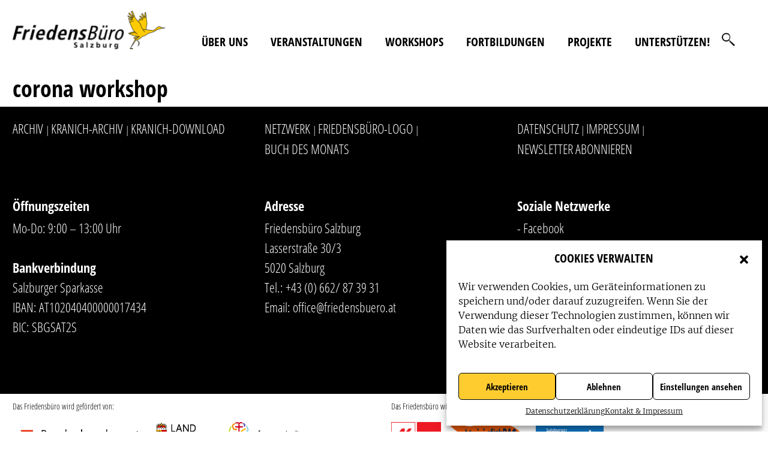

--- FILE ---
content_type: text/html; charset=UTF-8
request_url: https://www.friedensbuero.at/tag/corona-workshop/
body_size: 11287
content:
<!DOCTYPE html>
<html lang="de" class="no-js">

<head>
    <meta charset="UTF-8">
    <meta http-equiv="X-UA-Compatible" content="IE=edge">
    <meta name="viewport" content="width=device-width, initial-scale=1.0">
    <meta name="referrer" content="no-referrer">
    <link rel="profile" href="http://gmpg.org/xfn/11">
    

    <link rel=icon type=image/png sizes=32x32 href=/favicon-32x32.png>
    <link rel=icon type=image/png sizes=16x16 href=/favicon-16x16.png>
    <link rel="shortcut icon" type=image/x-icon href=/favicon.ico>
    <link rel=icon type=image/x-icon href=/favicon.ico>


    
    
    
    <!-- Favicons -->
    <!-- Generate using http://realfavicongenerator.net/
    <link href="https://fonts.googleapis.com/css2?family=Open+Sans+Condensed:ital,wght@0,300;0,700;1,300&display=swap" rel="stylesheet">
    <link href="https://fonts.googleapis.com/css2?family=Merriweather:ital,wght@0,300;0,400;0,700;0,900;1,300;1,400;1,700;1,900&display=swap" rel="stylesheet"> -->
    <!-- Stylesheets -->
    <!-- stylesheets:css -->
    <link rel="stylesheet" href="https://www.friedensbuero.at/wp-content/themes/friedensbuero/stylesheets/bootstrap.css">
    <link rel="stylesheet" href="https://www.friedensbuero.at/wp-content/themes/friedensbuero/stylesheets/main.css">
    <link rel="stylesheet" href="https://www.friedensbuero.at/wp-content/themes/friedensbuero/stylesheets/custom.css?v=2">
    <link rel="stylesheet" href="https://www.friedensbuero.at/wp-content/themes/friedensbuero/stylesheets/fontawesome-webfont.css">
    <!-- endinject -->
    <!-- Javascript -->
    <!-- head:js -->
    <script src="https://www.friedensbuero.at/wp-content/themes/friedensbuero/javascript/head.core.js"></script>
    <!-- endinject -->
    <!--[if lt IE 9] -->
    <!-- lt-ie-9:js -->
    <script src="https://www.friedensbuero.at/wp-content/themes/friedensbuero/javascript/lt-ie-9.js"></script>
    <!-- endinject -->
    <!-- [endif] -->
    <script>(function(html){html.className = html.className.replace(/\bno-js\b/,'js')})(document.documentElement);</script>
<meta name='robots' content='index, follow, max-image-preview:large, max-snippet:-1, max-video-preview:-1' />

	<!-- This site is optimized with the Yoast SEO plugin v21.1 - https://yoast.com/wordpress/plugins/seo/ -->
	<title>corona workshop Archive - Friedensbüro</title>
	<link rel="canonical" href="https://www.friedensbuero.at/tag/corona-workshop/" />
	<meta property="og:locale" content="de_DE" />
	<meta property="og:type" content="article" />
	<meta property="og:title" content="corona workshop Archive - Friedensbüro" />
	<meta property="og:url" content="https://www.friedensbuero.at/tag/corona-workshop/" />
	<meta property="og:site_name" content="Friedensbüro" />
	<meta name="twitter:card" content="summary_large_image" />
	<script type="application/ld+json" class="yoast-schema-graph">{"@context":"https://schema.org","@graph":[{"@type":"CollectionPage","@id":"https://www.friedensbuero.at/tag/corona-workshop/","url":"https://www.friedensbuero.at/tag/corona-workshop/","name":"corona workshop Archive - Friedensbüro","isPartOf":{"@id":"https://www.friedensbuero.at/#website"},"breadcrumb":{"@id":"https://www.friedensbuero.at/tag/corona-workshop/#breadcrumb"},"inLanguage":"de"},{"@type":"BreadcrumbList","@id":"https://www.friedensbuero.at/tag/corona-workshop/#breadcrumb","itemListElement":[{"@type":"ListItem","position":1,"name":"Startseite","item":"https://www.friedensbuero.at/"},{"@type":"ListItem","position":2,"name":"corona workshop"}]},{"@type":"WebSite","@id":"https://www.friedensbuero.at/#website","url":"https://www.friedensbuero.at/","name":"Friedensbüro","description":"Friedensbildung und Gewaltprävention","potentialAction":[{"@type":"SearchAction","target":{"@type":"EntryPoint","urlTemplate":"https://www.friedensbuero.at/?s={search_term_string}"},"query-input":"required name=search_term_string"}],"inLanguage":"de"}]}</script>
	<!-- / Yoast SEO plugin. -->


<link rel="alternate" type="application/rss+xml" title="Friedensbüro &raquo; Feed" href="https://www.friedensbuero.at/feed/" />
<link rel="alternate" type="application/rss+xml" title="Friedensbüro &raquo; Schlagwort-Feed zu corona workshop" href="https://www.friedensbuero.at/tag/corona-workshop/feed/" />
<style id='wp-img-auto-sizes-contain-inline-css' type='text/css'>
img:is([sizes=auto i],[sizes^="auto," i]){contain-intrinsic-size:3000px 1500px}
/*# sourceURL=wp-img-auto-sizes-contain-inline-css */
</style>
<link rel='stylesheet' id='wp-block-library-css' href='https://www.friedensbuero.at/wp-content/plugins/gutenberg/build/block-library/style.css?ver=17.8.2' type='text/css' media='all' />
<style id='global-styles-inline-css' type='text/css'>
body{--wp--preset--color--black: #000000;--wp--preset--color--cyan-bluish-gray: #abb8c3;--wp--preset--color--white: #ffffff;--wp--preset--color--pale-pink: #f78da7;--wp--preset--color--vivid-red: #cf2e2e;--wp--preset--color--luminous-vivid-orange: #ff6900;--wp--preset--color--luminous-vivid-amber: #fcb900;--wp--preset--color--light-green-cyan: #7bdcb5;--wp--preset--color--vivid-green-cyan: #00d084;--wp--preset--color--pale-cyan-blue: #8ed1fc;--wp--preset--color--vivid-cyan-blue: #0693e3;--wp--preset--color--vivid-purple: #9b51e0;--wp--preset--gradient--vivid-cyan-blue-to-vivid-purple: linear-gradient(135deg,rgba(6,147,227,1) 0%,rgb(155,81,224) 100%);--wp--preset--gradient--light-green-cyan-to-vivid-green-cyan: linear-gradient(135deg,rgb(122,220,180) 0%,rgb(0,208,130) 100%);--wp--preset--gradient--luminous-vivid-amber-to-luminous-vivid-orange: linear-gradient(135deg,rgba(252,185,0,1) 0%,rgba(255,105,0,1) 100%);--wp--preset--gradient--luminous-vivid-orange-to-vivid-red: linear-gradient(135deg,rgba(255,105,0,1) 0%,rgb(207,46,46) 100%);--wp--preset--gradient--very-light-gray-to-cyan-bluish-gray: linear-gradient(135deg,rgb(238,238,238) 0%,rgb(169,184,195) 100%);--wp--preset--gradient--cool-to-warm-spectrum: linear-gradient(135deg,rgb(74,234,220) 0%,rgb(151,120,209) 20%,rgb(207,42,186) 40%,rgb(238,44,130) 60%,rgb(251,105,98) 80%,rgb(254,248,76) 100%);--wp--preset--gradient--blush-light-purple: linear-gradient(135deg,rgb(255,206,236) 0%,rgb(152,150,240) 100%);--wp--preset--gradient--blush-bordeaux: linear-gradient(135deg,rgb(254,205,165) 0%,rgb(254,45,45) 50%,rgb(107,0,62) 100%);--wp--preset--gradient--luminous-dusk: linear-gradient(135deg,rgb(255,203,112) 0%,rgb(199,81,192) 50%,rgb(65,88,208) 100%);--wp--preset--gradient--pale-ocean: linear-gradient(135deg,rgb(255,245,203) 0%,rgb(182,227,212) 50%,rgb(51,167,181) 100%);--wp--preset--gradient--electric-grass: linear-gradient(135deg,rgb(202,248,128) 0%,rgb(113,206,126) 100%);--wp--preset--gradient--midnight: linear-gradient(135deg,rgb(2,3,129) 0%,rgb(40,116,252) 100%);--wp--preset--font-size--small: 13px;--wp--preset--font-size--medium: 20px;--wp--preset--font-size--large: 36px;--wp--preset--font-size--x-large: 42px;--wp--preset--spacing--20: 0.44rem;--wp--preset--spacing--30: 0.67rem;--wp--preset--spacing--40: 1rem;--wp--preset--spacing--50: 1.5rem;--wp--preset--spacing--60: 2.25rem;--wp--preset--spacing--70: 3.38rem;--wp--preset--spacing--80: 5.06rem;--wp--preset--shadow--natural: 6px 6px 9px rgba(0, 0, 0, 0.2);--wp--preset--shadow--deep: 12px 12px 50px rgba(0, 0, 0, 0.4);--wp--preset--shadow--sharp: 6px 6px 0px rgba(0, 0, 0, 0.2);--wp--preset--shadow--outlined: 6px 6px 0px -3px rgba(255, 255, 255, 1), 6px 6px rgba(0, 0, 0, 1);--wp--preset--shadow--crisp: 6px 6px 0px rgba(0, 0, 0, 1);}:where(.is-layout-flex){gap: 0.5em;}:where(.is-layout-grid){gap: 0.5em;}body .is-layout-flow > .alignleft{float: left;margin-inline-start: 0;margin-inline-end: 2em;}body .is-layout-flow > .alignright{float: right;margin-inline-start: 2em;margin-inline-end: 0;}body .is-layout-flow > .aligncenter{margin-left: auto !important;margin-right: auto !important;}body .is-layout-constrained > .alignleft{float: left;margin-inline-start: 0;margin-inline-end: 2em;}body .is-layout-constrained > .alignright{float: right;margin-inline-start: 2em;margin-inline-end: 0;}body .is-layout-constrained > .aligncenter{margin-left: auto !important;margin-right: auto !important;}body .is-layout-constrained > :where(:not(.alignleft):not(.alignright):not(.alignfull)){max-width: var(--wp--style--global--content-size);margin-left: auto !important;margin-right: auto !important;}body .is-layout-constrained > .alignwide{max-width: var(--wp--style--global--wide-size);}body .is-layout-flex{display: flex;}body .is-layout-flex{flex-wrap: wrap;align-items: center;}body .is-layout-flex > *{margin: 0;}body .is-layout-grid{display: grid;}body .is-layout-grid > *{margin: 0;}:where(.wp-block-columns.is-layout-flex){gap: 2em;}:where(.wp-block-columns.is-layout-grid){gap: 2em;}:where(.wp-block-post-template.is-layout-flex){gap: 1.25em;}:where(.wp-block-post-template.is-layout-grid){gap: 1.25em;}.has-black-color{color: var(--wp--preset--color--black) !important;}.has-cyan-bluish-gray-color{color: var(--wp--preset--color--cyan-bluish-gray) !important;}.has-white-color{color: var(--wp--preset--color--white) !important;}.has-pale-pink-color{color: var(--wp--preset--color--pale-pink) !important;}.has-vivid-red-color{color: var(--wp--preset--color--vivid-red) !important;}.has-luminous-vivid-orange-color{color: var(--wp--preset--color--luminous-vivid-orange) !important;}.has-luminous-vivid-amber-color{color: var(--wp--preset--color--luminous-vivid-amber) !important;}.has-light-green-cyan-color{color: var(--wp--preset--color--light-green-cyan) !important;}.has-vivid-green-cyan-color{color: var(--wp--preset--color--vivid-green-cyan) !important;}.has-pale-cyan-blue-color{color: var(--wp--preset--color--pale-cyan-blue) !important;}.has-vivid-cyan-blue-color{color: var(--wp--preset--color--vivid-cyan-blue) !important;}.has-vivid-purple-color{color: var(--wp--preset--color--vivid-purple) !important;}.has-black-background-color{background-color: var(--wp--preset--color--black) !important;}.has-cyan-bluish-gray-background-color{background-color: var(--wp--preset--color--cyan-bluish-gray) !important;}.has-white-background-color{background-color: var(--wp--preset--color--white) !important;}.has-pale-pink-background-color{background-color: var(--wp--preset--color--pale-pink) !important;}.has-vivid-red-background-color{background-color: var(--wp--preset--color--vivid-red) !important;}.has-luminous-vivid-orange-background-color{background-color: var(--wp--preset--color--luminous-vivid-orange) !important;}.has-luminous-vivid-amber-background-color{background-color: var(--wp--preset--color--luminous-vivid-amber) !important;}.has-light-green-cyan-background-color{background-color: var(--wp--preset--color--light-green-cyan) !important;}.has-vivid-green-cyan-background-color{background-color: var(--wp--preset--color--vivid-green-cyan) !important;}.has-pale-cyan-blue-background-color{background-color: var(--wp--preset--color--pale-cyan-blue) !important;}.has-vivid-cyan-blue-background-color{background-color: var(--wp--preset--color--vivid-cyan-blue) !important;}.has-vivid-purple-background-color{background-color: var(--wp--preset--color--vivid-purple) !important;}.has-black-border-color{border-color: var(--wp--preset--color--black) !important;}.has-cyan-bluish-gray-border-color{border-color: var(--wp--preset--color--cyan-bluish-gray) !important;}.has-white-border-color{border-color: var(--wp--preset--color--white) !important;}.has-pale-pink-border-color{border-color: var(--wp--preset--color--pale-pink) !important;}.has-vivid-red-border-color{border-color: var(--wp--preset--color--vivid-red) !important;}.has-luminous-vivid-orange-border-color{border-color: var(--wp--preset--color--luminous-vivid-orange) !important;}.has-luminous-vivid-amber-border-color{border-color: var(--wp--preset--color--luminous-vivid-amber) !important;}.has-light-green-cyan-border-color{border-color: var(--wp--preset--color--light-green-cyan) !important;}.has-vivid-green-cyan-border-color{border-color: var(--wp--preset--color--vivid-green-cyan) !important;}.has-pale-cyan-blue-border-color{border-color: var(--wp--preset--color--pale-cyan-blue) !important;}.has-vivid-cyan-blue-border-color{border-color: var(--wp--preset--color--vivid-cyan-blue) !important;}.has-vivid-purple-border-color{border-color: var(--wp--preset--color--vivid-purple) !important;}.has-vivid-cyan-blue-to-vivid-purple-gradient-background{background: var(--wp--preset--gradient--vivid-cyan-blue-to-vivid-purple) !important;}.has-light-green-cyan-to-vivid-green-cyan-gradient-background{background: var(--wp--preset--gradient--light-green-cyan-to-vivid-green-cyan) !important;}.has-luminous-vivid-amber-to-luminous-vivid-orange-gradient-background{background: var(--wp--preset--gradient--luminous-vivid-amber-to-luminous-vivid-orange) !important;}.has-luminous-vivid-orange-to-vivid-red-gradient-background{background: var(--wp--preset--gradient--luminous-vivid-orange-to-vivid-red) !important;}.has-very-light-gray-to-cyan-bluish-gray-gradient-background{background: var(--wp--preset--gradient--very-light-gray-to-cyan-bluish-gray) !important;}.has-cool-to-warm-spectrum-gradient-background{background: var(--wp--preset--gradient--cool-to-warm-spectrum) !important;}.has-blush-light-purple-gradient-background{background: var(--wp--preset--gradient--blush-light-purple) !important;}.has-blush-bordeaux-gradient-background{background: var(--wp--preset--gradient--blush-bordeaux) !important;}.has-luminous-dusk-gradient-background{background: var(--wp--preset--gradient--luminous-dusk) !important;}.has-pale-ocean-gradient-background{background: var(--wp--preset--gradient--pale-ocean) !important;}.has-electric-grass-gradient-background{background: var(--wp--preset--gradient--electric-grass) !important;}.has-midnight-gradient-background{background: var(--wp--preset--gradient--midnight) !important;}.has-small-font-size{font-size: var(--wp--preset--font-size--small) !important;}.has-medium-font-size{font-size: var(--wp--preset--font-size--medium) !important;}.has-large-font-size{font-size: var(--wp--preset--font-size--large) !important;}.has-x-large-font-size{font-size: var(--wp--preset--font-size--x-large) !important;}
/*# sourceURL=global-styles-inline-css */
</style>

<style id='classic-theme-styles-inline-css' type='text/css'>
/*! This file is auto-generated */
.wp-block-button__link{color:#fff;background-color:#32373c;border-radius:9999px;box-shadow:none;text-decoration:none;padding:calc(.667em + 2px) calc(1.333em + 2px);font-size:1.125em}.wp-block-file__button{background:#32373c;color:#fff;text-decoration:none}
/*# sourceURL=/wp-includes/css/classic-themes.min.css */
</style>
<link rel='stylesheet' id='contact-form-7-css' href='https://www.friedensbuero.at/wp-content/plugins/contact-form-7/includes/css/styles.css?ver=5.9.8' type='text/css' media='all' />
<link rel='stylesheet' id='wpsm_counter_pro-font-awesome-front-css' href='https://www.friedensbuero.at/wp-content/plugins/counter-number-pro/assets/css/font-awesome/css/font-awesome.min.css?ver=6.9' type='text/css' media='all' />
<link rel='stylesheet' id='wpsm_counter_pro_bootstrap-front-css' href='https://www.friedensbuero.at/wp-content/plugins/counter-number-pro/assets/css/bootstrap-front.css?ver=6.9' type='text/css' media='all' />
<link rel='stylesheet' id='wpsm_counter_pro_column-css' href='https://www.friedensbuero.at/wp-content/plugins/counter-number-pro/assets/css/counter-column.css?ver=6.9' type='text/css' media='all' />
<link rel='stylesheet' id='ub-extension-style-css-css' href='https://www.friedensbuero.at/wp-content/plugins/ultimate-blocks/src/extensions/style.css?ver=6.9' type='text/css' media='all' />
<link rel='stylesheet' id='cmplz-general-css' href='https://www.friedensbuero.at/wp-content/plugins/complianz-gdpr/assets/css/cookieblocker.min.css?ver=1727181837' type='text/css' media='all' />
<link rel='stylesheet' id='search-filter-plugin-styles-css' href='https://www.friedensbuero.at/wp-content/plugins/search-filter-pro/public/assets/css/search-filter.min.css?ver=2.5.16' type='text/css' media='all' />
<link rel='stylesheet' id='tablepress-default-css' href='https://www.friedensbuero.at/wp-content/plugins/tablepress/css/build/default.css?ver=2.3' type='text/css' media='all' />
<script type="text/javascript" src="https://www.friedensbuero.at/wp-includes/js/dist/vendor/wp-polyfill.min.js?ver=3.15.0" id="wp-polyfill-js"></script>
<script type="text/javascript" src="https://www.friedensbuero.at/wp-content/plugins/gutenberg/build/hooks/index.min.js?ver=3aee234ea7807d8d70bc" id="wp-hooks-js"></script>
<script type="text/javascript" src="https://www.friedensbuero.at/wp-content/plugins/gutenberg/build/i18n/index.min.js?ver=5baa98e4345eccc97e24" id="wp-i18n-js"></script>
<script type="text/javascript" id="wp-i18n-js-after">
/* <![CDATA[ */
wp.i18n.setLocaleData( { 'text direction\u0004ltr': [ 'ltr' ] } );
//# sourceURL=wp-i18n-js-after
/* ]]> */
</script>
<script type="text/javascript" src="https://www.friedensbuero.at/wp-includes/js/jquery/jquery.min.js?ver=3.7.1" id="jquery-core-js"></script>
<script type="text/javascript" src="https://www.friedensbuero.at/wp-includes/js/jquery/jquery-migrate.min.js?ver=3.4.1" id="jquery-migrate-js"></script>
<script type="text/javascript" src="https://www.friedensbuero.at/wp-content/plugins/html5-audio-player/js/inline-player.js?ver=2.1.12" id="add-inline-player-js"></script>
<script type="text/javascript" id="wpm-6310-ajax-script-js-extra">
/* <![CDATA[ */
var my_ajax_object = {"ajax_url":"https://www.friedensbuero.at/wp-admin/admin-ajax.php"};
//# sourceURL=wpm-6310-ajax-script-js-extra
/* ]]> */
</script>
<script type="text/javascript" src="https://www.friedensbuero.at/wp-content/plugins/team-showcase-supreme/assets/js/ajaxdata.js?ver=6.9" id="wpm-6310-ajax-script-js"></script>
<script type="text/javascript" id="search-filter-plugin-build-js-extra">
/* <![CDATA[ */
var SF_LDATA = {"ajax_url":"https://www.friedensbuero.at/wp-admin/admin-ajax.php","home_url":"https://www.friedensbuero.at/","extensions":[]};
//# sourceURL=search-filter-plugin-build-js-extra
/* ]]> */
</script>
<script type="text/javascript" src="https://www.friedensbuero.at/wp-content/plugins/search-filter-pro/public/assets/js/search-filter-build.min.js?ver=2.5.16" id="search-filter-plugin-build-js"></script>
<script type="text/javascript" src="https://www.friedensbuero.at/wp-content/plugins/search-filter-pro/public/assets/js/chosen.jquery.min.js?ver=2.5.16" id="search-filter-plugin-chosen-js"></script>
<link rel="https://api.w.org/" href="https://www.friedensbuero.at/wp-json/" /><link rel="alternate" title="JSON" type="application/json" href="https://www.friedensbuero.at/wp-json/wp/v2/tags/69" /><link rel="EditURI" type="application/rsd+xml" title="RSD" href="https://www.friedensbuero.at/xmlrpc.php?rsd" />
<meta name="generator" content="WordPress 6.9" />
            <style>
                .h5ap_inline_player {
                    display: inline-block;
                    line-height: 1.45;
                }
                .h5ap_inline_player span {
                    display: inline-block;
                    line-height: 1.20;
                    font-size: 130%;
                    width: auto;
                    height: auto;
                    cursor: pointer;
                }
                .h5ap_inline_player span.dashicons-controls-pause {
                    display: none;
                }
                </style>
        
	<style></style>

				<style>.cmplz-hidden {
					display: none !important;
				}</style><link rel="icon" href="https://www.friedensbuero.at/wp-content/uploads/2024/06/cropped-favicon-32x32.png" sizes="32x32" />
<link rel="icon" href="https://www.friedensbuero.at/wp-content/uploads/2024/06/cropped-favicon-192x192.png" sizes="192x192" />
<link rel="apple-touch-icon" href="https://www.friedensbuero.at/wp-content/uploads/2024/06/cropped-favicon-180x180.png" />
<meta name="msapplication-TileImage" content="https://www.friedensbuero.at/wp-content/uploads/2024/06/cropped-favicon-270x270.png" />
		<style type="text/css" id="wp-custom-css">
			.text-warning {
	color: #000000 !important;}

.box1 {
    background-color: #ffcc30;
    padding-top: 37px;
    padding-bottom: 30px;
    margin-bottom: 31px;
}
.article-section blockquote {
    border-left: 4px solid #ffcc30;
    margin-left: 2.5rem;
    padding-left: 0.9375rem;
    margin-bottom: 1.5625rem;
}
.box3 .tag span {
    color: rgba(255, 204, 48, 1.0);
    font-family: 'Merriweather';
    font-weight: 400;
}

// FOOTER //

#footer{
    .footer-top{
        background-color: $black;
        color: $white;
        padding-top: 23px;
        padding-bottom: 30px;
        margin-bottom: 10px;
				margin-left: -600px;	
            .row{
            + .row{
                margin-top: 45px;    
            }
        }
    }
    a{
        color: $white;
    }
    h5{
        font-size: rem-calc(22);
        text-transform: uppercase;
        font-weight: 300;
        display: inline-block;
    }
    h6{
        font-size: rem-calc(22);
        
    }
    p , address{
        font-size: rem-calc(22);
    }
    .fab{
        font-size: rem-calc(36);
        color: $white;
    }
}

@media screen and (max-width:992px) {
    #footer{
        h5 , h6 , p , address{
            font-size: rem-calc(18);
        }
        .fab{
            font-size: rem-calc(28);
        }
    }
}		</style>
		
</head>

<body class="archive tag tag-corona-workshop tag-69 wp-theme-friedensbuero">
    <!-- container -->
    <div id="container">



        <!-- header -->
        <header id="header">
            <div class="container">
                <div class="row align-items-center">
                    <div class="col-lg-3">
                        <a href="https://www.friedensbuero.at" class="logo">
                            <img src="https://www.friedensbuero.at/wp-content/uploads/2024/06/logo-friedensbuero-salzburg-2024-web-2.png" alt="Logo: Friedensbüro Salzburg" style="margin:0px 0px 25px 0px">
                        </a>
                    </div>
                    <div class="col-lg-9">
                        <button type="button" class="menu-btn"> <span class="line"></span> <span class="line"></span> <span class="line"></span></button>

                        <nav id="main-navigation">
                            <ul class="list-unstyled">
                                



<!-- va -->


<!-- /va -->



<!-- projekte -->


<!-- /projekte -->







<!-- va -->


<!-- /va -->



<!-- projekte -->


<!-- /projekte -->







<!-- va -->


<!-- /va -->



<!-- projekte -->


<!-- /projekte -->







<!-- va -->


<!-- /va -->



<!-- projekte -->


<!-- /projekte -->







<!-- va -->


<!-- /va -->



<!-- projekte -->


<!-- /projekte -->







<!-- va -->


<!-- /va -->



<!-- projekte -->


<!-- /projekte -->



<li id="menu-item-21" class="menu-item menu-item-type-post_type menu-item-object-page "><a href="https://www.friedensbuero.at/ueber-uns/" data-id="7" data-slug="ueber-uns">Über uns</a></li>
<li id="menu-item-20" class="menu-item menu-item-type-post_type menu-item-object-page dropdown"><a href="https://www.friedensbuero.at/veranstaltungen/" data-id="9" data-slug="veranstaltungen">Veranstaltungen</a><div class="dropdown-content">
                      <ul class="list-unstyled nav-dropdown-list"> <li><a href="https://www.friedensbuero.at/veranstaltungen/gedenkstunde-fuer-roma-und-sinti-2026/"><div class="wrapper">
                              <div class="icon"><img width="308" height="308" src="https://www.friedensbuero.at/wp-content/uploads/2023/02/mahnmal-1234-308x308.jpg" class=" wp-post-image" alt="Mahnmal für Roma und Sinti" decoding="async" loading="lazy" /></div>
                              <div class="description">
                                <p>Gedenkstunde für Roma und Sinti 2026</p>
                              </div>
                            </div>
                          </a>
                        </li> <li><a href="https://www.friedensbuero.at/veranstaltungen/desinformation-entgegenwirken-demokratie-staerken/"><div class="wrapper">
                              <div class="icon"><img width="308" height="308" src="https://www.friedensbuero.at/wp-content/uploads/2026/01/desinformation-entgegenwirken-1200-800-308x308.png" class=" wp-post-image" alt="Sujet: Fake oder Fact" decoding="async" loading="lazy" /></div>
                              <div class="description">
                                <p>Desinformation entgegenwirken &#8211; Demokratie stärken</p>
                              </div>
                            </div>
                          </a>
                        </li> <li><a href="https://www.friedensbuero.at/veranstaltungen/anne-frank-feiert-geburtstag/"><div class="wrapper">
                              <div class="icon"><img width="308" height="308" src="https://www.friedensbuero.at/wp-content/uploads/2026/01/website-anne-frank-1200-800-308x308.png" class=" wp-post-image" alt="Sujet Anne Frank feiert Geburtstag" decoding="async" loading="lazy" /></div>
                              <div class="description">
                                <p>Anne Frank feiert Geburtstag</p>
                              </div>
                            </div>
                          </a>
                        </li> <li><a href="https://www.friedensbuero.at/veranstaltungen/friedenssicherung-ohne-militarisierung/"><div class="wrapper">
                              <div class="icon"><img width="308" height="308" src="https://www.friedensbuero.at/wp-content/uploads/2025/09/weg-friedenssicherung-ohne-militarisierung-c-aboodi-veswakaran-unsplash-308x308.png" class=" wp-post-image" alt="Vortrag: Friedenssicherung ohne Militarisierung" decoding="async" loading="lazy" /></div>
                              <div class="description">
                                <p>Friedenssicherung ohne Militarisierung?</p>
                              </div>
                            </div>
                          </a>
                        </li></ul></div></li>
<li id="menu-item-19" class="menu-item menu-item-type-post_type menu-item-object-page dropdown"><a href="https://www.friedensbuero.at/workshops/" data-id="11" data-slug="workshops">Workshops</a><div class="dropdown-content">
                      <ul class="list-unstyled nav-dropdown-list workshop-nav-list"> <li><a href="https://www.friedensbuero.at/workshops/?_sft_workshopkategorien=gewaltpraevention"><div class="wrapper">
                              <div class="description">
                                <p>Gewaltprävention</p>
                              </div>
                            </div>
                          </a>
                        </li> <li><a href="https://www.friedensbuero.at/workshops/?_sft_workshopkategorien=konfliktbearbeitung"><div class="wrapper">
                              <div class="description">
                                <p>Konfliktbearbeitung</p>
                              </div>
                            </div>
                          </a>
                        </li> <li><a href="https://www.friedensbuero.at/workshops/?_sft_workshopkategorien=politische-bildung"><div class="wrapper">
                              <div class="description">
                                <p>Politische Bildung</p>
                              </div>
                            </div>
                          </a>
                        </li></ul></div></li>
<li id="menu-item-18" class="menu-item menu-item-type-post_type menu-item-object-page dropdown"><a href="https://www.friedensbuero.at/fortbildungen/" data-id="13" data-slug="fortbildungen">Fortbildungen</a><div class="dropdown-content">
                      <ul class="list-unstyled nav-dropdown-list"> <li><a href="https://www.friedensbuero.at/fortbildungen/wenns-kracht/"><div class="wrapper">
                              <div class="icon"><img width="308" height="308" src="https://www.friedensbuero.at/wp-content/uploads/2025/03/wenns-kracht-1200-800-friedensbuero.at_-308x308.png" class=" wp-post-image" alt="Sujet des Lehrgangs Wenn&#039;s kracht" decoding="async" loading="lazy" /></div>
                              <div class="description">
                                <p>Wenn&#8217;s kracht</p>
                              </div>
                            </div>
                          </a>
                        </li> <li><a href="https://www.friedensbuero.at/fortbildungen/no-blame-approach-salzburg/"><div class="wrapper">
                              <div class="icon"><img width="308" height="308" src="https://www.friedensbuero.at/wp-content/uploads/2022/02/no-blame-appraoch-website-canva-308x308.jpg" class=" wp-post-image" alt="Forbilldung No Blame Approach in Salzburg" decoding="async" loading="lazy" /></div>
                              <div class="description">
                                <p>No Blame Approach</p>
                              </div>
                            </div>
                          </a>
                        </li></ul></div></li>
<li id="menu-item-17" class="menu-item menu-item-type-post_type menu-item-object-page dropdown"><a href="https://www.friedensbuero.at/projekte/" data-id="15" data-slug="projekte">Projekte</a><div class="dropdown-content">
                      <ul class="list-unstyled nav-dropdown-list"> <li><a href="https://www.friedensbuero.at/projekte/starke-schule-starke-gesellschaft/"><div class="wrapper">
                              <div class="icon"><img width="308" height="308" src="https://www.friedensbuero.at/wp-content/uploads/2024/09/extremismuspraevention-ii-canva-1200-308x308.jpg" class=" wp-post-image" alt="Extremismusprävention macht Schule II - Bild: Canva" decoding="async" loading="lazy" /></div>
                              <div class="description">
                                <p>Starke Schule &#8211; starke Gesellschaft</p>
                              </div>
                            </div>
                          </a>
                        </li> <li><a href="https://www.friedensbuero.at/projekte/kein-raum-fuer-mobbing/"><div class="wrapper">
                              <div class="icon"><img width="308" height="308" src="https://www.friedensbuero.at/wp-content/uploads/2024/09/mobbing-1200-800-canva-308x308.png" class=" wp-post-image" alt="Mobbing in der Schule - Bild: Canva" decoding="async" loading="lazy" /></div>
                              <div class="description">
                                <p>Kein Raum für Mobbing</p>
                              </div>
                            </div>
                          </a>
                        </li> <li><a href="https://www.friedensbuero.at/projekte/peer-mediation-in-der-schule/"><div class="wrapper">
                              <div class="icon"><img width="308" height="308" src="https://www.friedensbuero.at/wp-content/uploads/2015/06/peer-mediation-308x308.jpg" class=" wp-post-image" alt="" decoding="async" loading="lazy" /></div>
                              <div class="description">
                                <p>Peer-Mediation in der Schule</p>
                              </div>
                            </div>
                          </a>
                        </li> <li><a href="https://www.friedensbuero.at/projekte/biografische-reisen/"><div class="wrapper">
                              <div class="icon"><img width="308" height="308" src="https://www.friedensbuero.at/wp-content/uploads/2026/01/biografische-reise-308x308.jpg" class=" wp-post-image" alt="Biografische Reisen" decoding="async" loading="lazy" /></div>
                              <div class="description">
                                <p>Biografische Reisen</p>
                              </div>
                            </div>
                          </a>
                        </li> <li><a href="https://www.friedensbuero.at/projekte/best-welcome-buddy/"><div class="wrapper">
                              <div class="icon"><img width="308" height="308" src="https://www.friedensbuero.at/wp-content/uploads/2025/02/best-welcome-buddy-friedensbuero-canva-308x308.png" class=" wp-post-image" alt="Zwei Plastilinmännchen als Symbolbild für das Friedensbüro-Projekt Best Welcome Buddy" decoding="async" loading="lazy" /></div>
                              <div class="description">
                                <p>Best Welcome Buddy</p>
                              </div>
                            </div>
                          </a>
                        </li> <li><a href="https://www.friedensbuero.at/projekte/komm-mit-zum-friedensplaneten/"><div class="wrapper">
                              <div class="icon"><img width="308" height="308" src="https://www.friedensbuero.at/wp-content/uploads/2023/01/friedensplanet-canva-308x308.png" class=" wp-post-image" alt="Komm mit zum Friedensplaneten!" decoding="async" loading="lazy" /></div>
                              <div class="description">
                                <p>Komm mit zum Friedensplaneten</p>
                              </div>
                            </div>
                          </a>
                        </li> <li><a href="https://www.friedensbuero.at/projekte/create-peace/"><div class="wrapper">
                              <div class="icon"><img width="308" height="308" src="https://www.friedensbuero.at/wp-content/uploads/2024/02/creating-peace-1200-900-308x308.png" class=" wp-post-image" alt="Creating Peace" decoding="async" loading="lazy" /></div>
                              <div class="description">
                                <p>Creating Peace</p>
                              </div>
                            </div>
                          </a>
                        </li> <li><a href="https://www.friedensbuero.at/projekte/whywar-at/"><div class="wrapper">
                              <div class="icon"><img width="308" height="308" src="https://www.friedensbuero.at/wp-content/uploads/2023/11/whywar-at-308x308.png" class=" wp-post-image" alt="Screenshot Video: Was ist WhyWar.at?" decoding="async" loading="lazy" /></div>
                              <div class="description">
                                <p>WhyWar.at</p>
                              </div>
                            </div>
                          </a>
                        </li> <li><a href="https://www.friedensbuero.at/projekte/friedenslabor/"><div class="wrapper">
                              <div class="icon"><img width="308" height="308" src="https://www.friedensbuero.at/wp-content/uploads/2023/03/friedens-labor-1200-308x308.png" class=" wp-post-image" alt="Friedenslabor" decoding="async" loading="lazy" /></div>
                              <div class="description">
                                <p>Friedenslabor</p>
                              </div>
                            </div>
                          </a>
                        </li></ul></div></li>
<li id="menu-item-20013" class="menu-item menu-item-type-post_type menu-item-object-post "><a href="https://www.friedensbuero.at/mission30/" data-id="19262" data-slug="mission30">Unterstützen!</a></li>
                            </ul>
                        </nav>
                        <div class="search-wrapper">
                            <div class="input-holder">

                                <form name="srform" method="get" action="https://www.friedensbuero.at/suche/">
                                    <input type="text" class="search-input" name="_sf_s" placeholder="SUCHEN" />
                                </form>

                                <button class="search-icon" onclick="searchToggle(this, event);"><span><img src="https://www.friedensbuero.at/wp-content/themes/friedensbuero/images/search-icon2.png" alt="logo"></span></button>

                            </div>
                            <span class="close" onclick="searchToggle(this, event);"></span>
                        </div>
                    </div>
                </div>
            </div>
        </header>
        <!-- header -->
        <div id="content">

   <div id="content">
<div class="container">

                    <div class="row"><div class="col-md-12">
			<h1 class="archive-head">corona workshop</h1>
                        </div></div>

    
    
    <div class="row"><div class="col-md-12">
		</div> </div>
	</div>
       
       
       
       
       
       
   


       
       
       
       
	</div><!-- .content-area -->


<!-- footer -->
<footer id="footer">
    <div class="footer-top">
        <div class="container">
            <div class="row">
                <div class="col-xl-12 col-lg-11 offset-xl-0 offset-lg-1">
                    <div class="row">
                        <div class="col-lg-4 col-md-3">
                            <h5><a href="https://www.friedensbuero.at/archiv/">Archiv</a></h5>&nbsp;|
                               <h5><a href="https://www.friedensbuero.at/kranich-archivsuche/">Kranich-Archiv</a></h5>&nbsp;|
							 <h5><a href="https://www.friedensbuero.at/materialien/kranich-ausgaben-zum-herunterladen/">Kranich-Download</a></h5>
							
                        </div>
                        <div class="col-lg-4 col-md-3">
                            <h5><a href="https://www.friedensbuero.at/netzwerk/">Netzwerk</a></h5>&nbsp;|
							<h5><a href="https://www.friedensbuero.at/logo/">Friedensbüro-Logo</a></h5>&nbsp;|
							<h5><a href="https://www.friedensbuero.at/buch-des-monats/">Buch des Monats</a></h5>
                        </div>
                        <div class="col-lg-4 col-md-6 mb-3 align-self-md-end">
                            
                            
                                                    
                                                      <h5><a href="http://www.friedensbuero.at/datenschutz/" target="" title="Datenschutz">Datenschutz</a></h5><span class="link-trenner"> | </span>                                                      <h5><a href="http://www.friedensbuero.at/kontakt/" target="" title="Impressum">Impressum</a></h5><span class="link-trenner"> | </span>                                                      <h5><a href="http://www.friedensbuero.at/newsletter/" target="" title="Newsletter abonnieren">Newsletter abonnieren</a></h5><span class="link-trenner"> | </span>                                                                     
                        </div>
                    </div>
                    <div class="row">
                        <div class="col-lg-4 col-md-3 mb-3">
                            <h6>Öffnungszeiten</h6>
                            <p class="mb-0">Mo-Do: 9:00 – 13:00 Uhr<br />
<br />
<strong>Bankverbindung</strong><br />
Salzburger Sparkasse<br />
IBAN: AT102040400000017434<br />
BIC: SBGSAT2S</p>
                        </div>
                        <div class="col-lg-4 col-md-4 mb-3">
                            <h6>Adresse</h6>
                            <p>Friedensbüro Salzburg<br />
Lasserstraße 30/3<br />
5020 Salzburg<br />
Tel.: <a href="tel:+43 (0) 662/ 87 39 31" target="_blank" rel="noopener">+43 (0) 662/ 87 39 31</a><br />
Email: <a href="mailto:office@friedensbuero.at" target="_blank" rel="noopener">office@friedensbuero.at</a></p>
                        </div>
                        <div class="col-lg-4 col-md-6 mb-3 align-self-md-end">
							
							<h6>Soziale Netzwerke</h6>
					
							<p>
								
								<a href="https://www.facebook.com/friedensbuero" target="_blank">- Facebook</a></br><a href="https://www.instagram.com/friedensbuero/" target="_blank">- Instagram</a></br><a href="https://www.youtube.com/@friedensbuero" target="_blank">- YouTube</a></br>- <a href="https://www.linkedin.com/company/friedensbuero" target="_blank">LinkedIn</a></br>&nbsp;</br>&nbsp;</br>&nbsp;</br></p>
						   
                        </div>
                    </div>
                </div>
            </div>
        </div>
    </div>
    
    
    <div class="footer-bottom">
        <div class="container">
            <div class="row justify-content-start">
                <div class="col-lg-6 col-md-6 footer-logos foerder-logos">
                    <p>Das Friedensbüro wird gefördert von:</p>
                    
                    
                    <a href="https://www.gewaltinfo.at/" target="_blank">                                        <img src="https://www.friedensbuero.at/wp-content/uploads/2021/12/BKA_Logo_srgb-800x142.png" alt="" />
                                        </a>                    
                    <a href="https://www.salzburg.gv.at/" target="_blank">                                        <img src="https://www.friedensbuero.at/wp-content/uploads/2021/12/landsbg2015_4c_72dpi.png" alt="" />
                                        </a>                    
                    <a href="https://www.wissensstadt-salzburg.at/" target="_blank">                                        <img src="https://www.friedensbuero.at/wp-content/uploads/2023/02/wissenstadt-salzburg-800x271.png" alt="Logo Wissenstadt Salzburg" />
                                        </a>                                                        </div>
                <div class="col-lg-6 col-md-6 footer-logos unterstuetzer-logos">
                    <p>Das Friedensbüro wird unterstützt von:</p>
                                                            <a href="https://sbg.arbeiterkammer.at/index.html" target="_blank">                                        <img src="https://www.friedensbuero.at/wp-content/uploads/2021/12/AK.jpg" alt="" />
                                        </a>                                        <a href="http://www.fishyourbag.at/" target="_blank">                                        <img src="https://www.friedensbuero.at/wp-content/uploads/2025/01/Logo_fishyourBAG_blau_Fischform-800x243.png" alt="Logo fish your BAG www.fishyourbag.at" />
                                        </a>                                        <a href="https://www.sparkasse.at/salzburg/privatkunden" target="_blank">                                        <img src="https://www.friedensbuero.at/wp-content/uploads/2024/04/SPK-Salzburger_Log_Web-800x283.png" alt="Logo Salzburger Sparkasse" />
                                        </a>                                        
                </div>
            </div>
        </div>
    </div>
</footer>
</div>
<!-- container -->
<!-- Footer Javascript -->
<!-- footer:js -->
<script src="https://www.friedensbuero.at/wp-content/themes/friedensbuero/javascript/jquery.js"></script>
<script src="https://www.friedensbuero.at/wp-content/themes/friedensbuero/javascript/bootstrap.js"></script>
<script src="https://www.friedensbuero.at/wp-content/themes/friedensbuero/javascript/ofi.browser.js"></script>
<script src="https://www.friedensbuero.at/wp-content/themes/friedensbuero/javascript/owl.carousel.min.js"></script>
<script src="https://www.friedensbuero.at/wp-content/themes/friedensbuero/javascript/main.js"></script>
<!-- endinject -->

<script type="speculationrules">
{"prefetch":[{"source":"document","where":{"and":[{"href_matches":"/*"},{"not":{"href_matches":["/wp-*.php","/wp-admin/*","/wp-content/uploads/*","/wp-content/*","/wp-content/plugins/*","/wp-content/themes/friedensbuero/*","/*\\?(.+)"]}},{"not":{"selector_matches":"a[rel~=\"nofollow\"]"}},{"not":{"selector_matches":".no-prefetch, .no-prefetch a"}}]},"eagerness":"conservative"}]}
</script>
        <script>
            (function () {
                document.addEventListener("DOMContentLoaded", function (e) {
                    if (document.hasOwnProperty("visibilityState") && document.visibilityState === "prerender") {
                        return;
                    }

                                            if (navigator.webdriver || /bot|crawler|spider|crawling|semrushbot|chrome-lighthouse/i.test(navigator.userAgent)) {
                            return;
                        }
                                        
                    let referrer_url = null;

                    if (typeof document.referrer === 'string' && document.referrer.length > 0) {
                        referrer_url = document.referrer;
                    }

                    const params = location.search.slice(1).split('&').reduce((acc, s) => {
                        const [k, v] = s.split('=')
                        return Object.assign(acc, {[k]: v})
                    }, {})

                    const url = "https://www.friedensbuero.at/wp-json/iawp/search"
                    const body = {
                        referrer_url,
                        utm_source: params.utm_source,
                        utm_medium: params.utm_medium,
                        utm_campaign: params.utm_campaign,
                        utm_term: params.utm_term,
                        utm_content: params.utm_content,
                        ...{"payload":{"resource":"term_archive","term_id":"69","page":1},"signature":"60685ec5daaf0517aa88e9ece207565e"}                    }
                    const xhr = new XMLHttpRequest()
                    xhr.open("POST", url, true)
                    xhr.setRequestHeader("Content-Type", "application/json;charset=UTF-8")
                    xhr.send(JSON.stringify(body))
                })
            })();
        </script>
        
<!-- Consent Management powered by Complianz | GDPR/CCPA Cookie Consent https://wordpress.org/plugins/complianz-gdpr -->
<div id="cmplz-cookiebanner-container"><div class="cmplz-cookiebanner cmplz-hidden banner-1 banner-a optin cmplz-bottom-right cmplz-categories-type-view-preferences" aria-modal="true" data-nosnippet="true" role="dialog" aria-live="polite" aria-labelledby="cmplz-header-1-optin" aria-describedby="cmplz-message-1-optin">
	<div class="cmplz-header">
		<div class="cmplz-logo"></div>
		<div class="cmplz-title" id="cmplz-header-1-optin">COOKIES VERWALTEN</div>
		<div class="cmplz-close" tabindex="0" role="button" aria-label="Dialog schließen">
			<svg aria-hidden="true" focusable="false" data-prefix="fas" data-icon="times" class="svg-inline--fa fa-times fa-w-11" role="img" xmlns="http://www.w3.org/2000/svg" viewBox="0 0 352 512"><path fill="currentColor" d="M242.72 256l100.07-100.07c12.28-12.28 12.28-32.19 0-44.48l-22.24-22.24c-12.28-12.28-32.19-12.28-44.48 0L176 189.28 75.93 89.21c-12.28-12.28-32.19-12.28-44.48 0L9.21 111.45c-12.28 12.28-12.28 32.19 0 44.48L109.28 256 9.21 356.07c-12.28 12.28-12.28 32.19 0 44.48l22.24 22.24c12.28 12.28 32.2 12.28 44.48 0L176 322.72l100.07 100.07c12.28 12.28 32.2 12.28 44.48 0l22.24-22.24c12.28-12.28 12.28-32.19 0-44.48L242.72 256z"></path></svg>
		</div>
	</div>

	<div class="cmplz-divider cmplz-divider-header"></div>
	<div class="cmplz-body">
		<div class="cmplz-message" id="cmplz-message-1-optin"><p>Wir verwenden Cookies, um Geräteinformationen zu speichern und/oder darauf zuzugreifen. Wenn Sie der Verwendung dieser Technologien zustimmen, können wir Daten wie das Surfverhalten oder eindeutige IDs auf dieser Website verarbeiten.</p></div>
		<!-- categories start -->
		<div class="cmplz-categories">
			<details class="cmplz-category cmplz-functional" >
				<summary>
						<span class="cmplz-category-header">
							<span class="cmplz-category-title">Funktional</span>
							<span class='cmplz-always-active'>
								<span class="cmplz-banner-checkbox">
									<input type="checkbox"
										   id="cmplz-functional-optin"
										   data-category="cmplz_functional"
										   class="cmplz-consent-checkbox cmplz-functional"
										   size="40"
										   value="1"/>
									<label class="cmplz-label" for="cmplz-functional-optin" tabindex="0"><span class="screen-reader-text">Funktional</span></label>
								</span>
								Immer aktiv							</span>
							<span class="cmplz-icon cmplz-open">
								<svg xmlns="http://www.w3.org/2000/svg" viewBox="0 0 448 512"  height="18" ><path d="M224 416c-8.188 0-16.38-3.125-22.62-9.375l-192-192c-12.5-12.5-12.5-32.75 0-45.25s32.75-12.5 45.25 0L224 338.8l169.4-169.4c12.5-12.5 32.75-12.5 45.25 0s12.5 32.75 0 45.25l-192 192C240.4 412.9 232.2 416 224 416z"/></svg>
							</span>
						</span>
				</summary>
				<div class="cmplz-description">
					<span class="cmplz-description-functional">Die technische Speicherung oder der Zugang ist unbedingt erforderlich für den rechtmäßigen Zweck, die Nutzung eines bestimmten Dienstes zu ermöglichen, der vom Teilnehmer oder Nutzer ausdrücklich gewünscht wird, oder für den alleinigen Zweck, die Übertragung einer Nachricht über ein elektronisches Kommunikationsnetz durchzuführen.</span>
				</div>
			</details>

			<details class="cmplz-category cmplz-preferences" >
				<summary>
						<span class="cmplz-category-header">
							<span class="cmplz-category-title">Vorlieben</span>
							<span class="cmplz-banner-checkbox">
								<input type="checkbox"
									   id="cmplz-preferences-optin"
									   data-category="cmplz_preferences"
									   class="cmplz-consent-checkbox cmplz-preferences"
									   size="40"
									   value="1"/>
								<label class="cmplz-label" for="cmplz-preferences-optin" tabindex="0"><span class="screen-reader-text">Vorlieben</span></label>
							</span>
							<span class="cmplz-icon cmplz-open">
								<svg xmlns="http://www.w3.org/2000/svg" viewBox="0 0 448 512"  height="18" ><path d="M224 416c-8.188 0-16.38-3.125-22.62-9.375l-192-192c-12.5-12.5-12.5-32.75 0-45.25s32.75-12.5 45.25 0L224 338.8l169.4-169.4c12.5-12.5 32.75-12.5 45.25 0s12.5 32.75 0 45.25l-192 192C240.4 412.9 232.2 416 224 416z"/></svg>
							</span>
						</span>
				</summary>
				<div class="cmplz-description">
					<span class="cmplz-description-preferences">Die technische Speicherung oder der Zugriff ist für den rechtmäßigen Zweck der Speicherung von Präferenzen erforderlich, die nicht vom Abonnenten oder Benutzer angefordert wurden.</span>
				</div>
			</details>

			<details class="cmplz-category cmplz-statistics" >
				<summary>
						<span class="cmplz-category-header">
							<span class="cmplz-category-title">Statistiken</span>
							<span class="cmplz-banner-checkbox">
								<input type="checkbox"
									   id="cmplz-statistics-optin"
									   data-category="cmplz_statistics"
									   class="cmplz-consent-checkbox cmplz-statistics"
									   size="40"
									   value="1"/>
								<label class="cmplz-label" for="cmplz-statistics-optin" tabindex="0"><span class="screen-reader-text">Statistiken</span></label>
							</span>
							<span class="cmplz-icon cmplz-open">
								<svg xmlns="http://www.w3.org/2000/svg" viewBox="0 0 448 512"  height="18" ><path d="M224 416c-8.188 0-16.38-3.125-22.62-9.375l-192-192c-12.5-12.5-12.5-32.75 0-45.25s32.75-12.5 45.25 0L224 338.8l169.4-169.4c12.5-12.5 32.75-12.5 45.25 0s12.5 32.75 0 45.25l-192 192C240.4 412.9 232.2 416 224 416z"/></svg>
							</span>
						</span>
				</summary>
				<div class="cmplz-description">
					<span class="cmplz-description-statistics">Die technische Speicherung oder der Zugriff, der ausschließlich zu statistischen Zwecken erfolgt.</span>
					<span class="cmplz-description-statistics-anonymous">Die technische Speicherung oder der Zugriff, der ausschließlich zu anonymen statistischen Zwecken verwendet wird. Ohne eine Vorladung, die freiwillige Zustimmung deines Internetdienstanbieters oder zusätzliche Aufzeichnungen von Dritten können die zu diesem Zweck gespeicherten oder abgerufenen Informationen allein in der Regel nicht dazu verwendet werden, dich zu identifizieren.</span>
				</div>
			</details>
			<details class="cmplz-category cmplz-marketing" >
				<summary>
						<span class="cmplz-category-header">
							<span class="cmplz-category-title">Marketing</span>
							<span class="cmplz-banner-checkbox">
								<input type="checkbox"
									   id="cmplz-marketing-optin"
									   data-category="cmplz_marketing"
									   class="cmplz-consent-checkbox cmplz-marketing"
									   size="40"
									   value="1"/>
								<label class="cmplz-label" for="cmplz-marketing-optin" tabindex="0"><span class="screen-reader-text">Marketing</span></label>
							</span>
							<span class="cmplz-icon cmplz-open">
								<svg xmlns="http://www.w3.org/2000/svg" viewBox="0 0 448 512"  height="18" ><path d="M224 416c-8.188 0-16.38-3.125-22.62-9.375l-192-192c-12.5-12.5-12.5-32.75 0-45.25s32.75-12.5 45.25 0L224 338.8l169.4-169.4c12.5-12.5 32.75-12.5 45.25 0s12.5 32.75 0 45.25l-192 192C240.4 412.9 232.2 416 224 416z"/></svg>
							</span>
						</span>
				</summary>
				<div class="cmplz-description">
					<span class="cmplz-description-marketing">Die technische Speicherung oder der Zugriff ist erforderlich, um Nutzerprofile zu erstellen, um Werbung zu versenden oder um den Nutzer auf einer Website oder über mehrere Websites hinweg zu ähnlichen Marketingzwecken zu verfolgen.</span>
				</div>
			</details>
		</div><!-- categories end -->
			</div>

	<div class="cmplz-links cmplz-information">
		<a class="cmplz-link cmplz-manage-options cookie-statement" href="#" data-relative_url="#cmplz-manage-consent-container">Optionen verwalten</a>
		<a class="cmplz-link cmplz-manage-third-parties cookie-statement" href="#" data-relative_url="#cmplz-cookies-overview">Dienste verwalten</a>
		<a class="cmplz-link cmplz-manage-vendors tcf cookie-statement" href="#" data-relative_url="#cmplz-tcf-wrapper">Verwalten von {vendor_count}-Lieferanten</a>
		<a class="cmplz-link cmplz-external cmplz-read-more-purposes tcf" target="_blank" rel="noopener noreferrer nofollow" href="https://cookiedatabase.org/tcf/purposes/">Lese mehr über diese Zwecke</a>
			</div>

	<div class="cmplz-divider cmplz-footer"></div>

	<div class="cmplz-buttons">
		<button class="cmplz-btn cmplz-accept">Akzeptieren</button>
		<button class="cmplz-btn cmplz-deny">Ablehnen</button>
		<button class="cmplz-btn cmplz-view-preferences">Einstellungen ansehen</button>
		<button class="cmplz-btn cmplz-save-preferences">Einstellungen speichern</button>
		<a class="cmplz-btn cmplz-manage-options tcf cookie-statement" href="#" data-relative_url="#cmplz-manage-consent-container">Einstellungen ansehen</a>
			</div>

	<div class="cmplz-links cmplz-documents">
		<a class="cmplz-link cookie-statement" href="#" data-relative_url="">{title}</a>
		<a class="cmplz-link privacy-statement" href="#" data-relative_url="">{title}</a>
		<a class="cmplz-link impressum" href="#" data-relative_url="">{title}</a>
			</div>

</div>
</div>
					<div id="cmplz-manage-consent" data-nosnippet="true"><button class="cmplz-btn cmplz-hidden cmplz-manage-consent manage-consent-1">Zustimmung verwalten</button>

</div><script type="text/javascript" src="https://www.friedensbuero.at/wp-content/plugins/contact-form-7/includes/swv/js/index.js?ver=5.9.8" id="swv-js"></script>
<script type="text/javascript" id="contact-form-7-js-extra">
/* <![CDATA[ */
var wpcf7 = {"api":{"root":"https://www.friedensbuero.at/wp-json/","namespace":"contact-form-7/v1"}};
//# sourceURL=contact-form-7-js-extra
/* ]]> */
</script>
<script type="text/javascript" src="https://www.friedensbuero.at/wp-content/plugins/contact-form-7/includes/js/index.js?ver=5.9.8" id="contact-form-7-js"></script>
<script type="text/javascript" src="https://www.friedensbuero.at/wp-content/plugins/counter-number-pro/assets/js/bootstrap.js?ver=6.9" id="wpsm_count_pro_bootstrap-js-front-js"></script>
<script type="text/javascript" src="https://www.friedensbuero.at/wp-content/plugins/counter-number-pro/assets/js/waypoint.js?ver=6.9" id="wpsm-new_count_waypoint-js"></script>
<script type="text/javascript" src="https://www.friedensbuero.at/wp-content/plugins/counter-number-pro/assets/js/counter_nscript.js?ver=6.9" id="wpsm-new_count_script3-js"></script>
<script type="text/javascript" src="https://www.friedensbuero.at/wp-content/plugins/counter-number-pro/assets/js/jquery.counterup.min.js?ver=6.9" id="wpsm-new_count_script2-js"></script>
<script type="text/javascript" src="https://www.friedensbuero.at/wp-includes/js/jquery/ui/core.min.js?ver=1.13.3" id="jquery-ui-core-js"></script>
<script type="text/javascript" src="https://www.friedensbuero.at/wp-includes/js/jquery/ui/datepicker.min.js?ver=1.13.3" id="jquery-ui-datepicker-js"></script>
<script type="text/javascript" id="jquery-ui-datepicker-js-after">
/* <![CDATA[ */
jQuery(function(jQuery){jQuery.datepicker.setDefaults({"closeText":"Schlie\u00dfen","currentText":"Heute","monthNames":["Januar","Februar","M\u00e4rz","April","Mai","Juni","Juli","August","September","Oktober","November","Dezember"],"monthNamesShort":["Jan.","Feb.","M\u00e4rz","Apr.","Mai","Juni","Juli","Aug.","Sep.","Okt.","Nov.","Dez."],"nextText":"Weiter","prevText":"Zur\u00fcck","dayNames":["Sonntag","Montag","Dienstag","Mittwoch","Donnerstag","Freitag","Samstag"],"dayNamesShort":["So.","Mo.","Di.","Mi.","Do.","Fr.","Sa."],"dayNamesMin":["S","M","D","M","D","F","S"],"dateFormat":"d. MM yy","firstDay":1,"isRTL":false});});
//# sourceURL=jquery-ui-datepicker-js-after
/* ]]> */
</script>
<script type="text/javascript" id="cmplz-cookiebanner-js-extra">
/* <![CDATA[ */
var complianz = {"prefix":"cmplz_","user_banner_id":"1","set_cookies":[],"block_ajax_content":"","banner_version":"39","version":"7.1.0","store_consent":"","do_not_track_enabled":"","consenttype":"optin","region":"eu","geoip":"","dismiss_timeout":"","disable_cookiebanner":"","soft_cookiewall":"","dismiss_on_scroll":"","cookie_expiry":"365","url":"https://www.friedensbuero.at/wp-json/complianz/v1/","locale":"lang=de&locale=de_DE","set_cookies_on_root":"","cookie_domain":"","current_policy_id":"23","cookie_path":"/","categories":{"statistics":"Statistiken","marketing":"Marketing"},"tcf_active":"","placeholdertext":"Klicke hier, um {category}-Cookies zu akzeptieren und diesen Inhalt zu aktivieren","css_file":"https://www.friedensbuero.at/wp-content/uploads/complianz/css/banner-{banner_id}-{type}.css?v=39","page_links":{"eu":{"cookie-statement":{"title":"Datenschutzerkl\u00e4rung","url":"https://www.friedensbuero.at/datenschutz/"},"impressum":{"title":"Kontakt &#038; Impressum","url":"https://www.friedensbuero.at/kontakt/"}},"us":{"impressum":{"title":"Kontakt &#038; Impressum","url":"https://www.friedensbuero.at/kontakt/"}},"uk":{"impressum":{"title":"Kontakt &#038; Impressum","url":"https://www.friedensbuero.at/kontakt/"}},"ca":{"impressum":{"title":"Kontakt &#038; Impressum","url":"https://www.friedensbuero.at/kontakt/"}},"au":{"impressum":{"title":"Kontakt &#038; Impressum","url":"https://www.friedensbuero.at/kontakt/"}},"za":{"impressum":{"title":"Kontakt &#038; Impressum","url":"https://www.friedensbuero.at/kontakt/"}},"br":{"impressum":{"title":"Kontakt &#038; Impressum","url":"https://www.friedensbuero.at/kontakt/"}}},"tm_categories":"","forceEnableStats":"","preview":"","clean_cookies":"","aria_label":"Klicke hier, um {category}-Cookies zu akzeptieren und diesen Inhalt zu aktivieren"};
//# sourceURL=cmplz-cookiebanner-js-extra
/* ]]> */
</script>
<script defer type="text/javascript" src="https://www.friedensbuero.at/wp-content/plugins/complianz-gdpr/cookiebanner/js/complianz.min.js?ver=1727181837" id="cmplz-cookiebanner-js"></script>

</body>

</html>

--- FILE ---
content_type: text/css
request_url: https://www.friedensbuero.at/wp-content/themes/friedensbuero/stylesheets/main.css
body_size: 4158
content:
/*  ==========================================================================
	Setup: Variables, Mixins
    ========================================================================== */
/*  ==========================================================================
	Fonts
    ========================================================================== */
/*  ==========================================================================
	Global Settings & Utilities
    ========================================================================== */
body {
  -webkit-font-smoothing: antialiased;
  -moz-osx-font-smoothing: grayscale;
  overflow-x: hidden; }

.group::after {
  display: block;
  clear: both;
  content: ""; }

img {
  max-width: 100%; }

figure {
  margin: 0px; }

.link {
  font-family: 'Merriweather', serif;
  font-weight: 300;
  text-decoration: underline;
  color: inherit; }

/*
Section text
*/
.section-text p {
  font-family: 'Merriweather', serif;
  font-weight: 300; }

/*
hr
*/
hr {
  background-color: #000;
  height: 3px !important;
  opacity: 1;
  margin: 28px 0px; }

.section-bg {
  background-position: top right;
  background-repeat: no-repeat;
  background-size: cover;
  padding: 145px 38px 119px 21px; }

.section-bg .image {
  display: none; }

@media screen and (max-width: 1199px) {
  .section-bg {
    padding: 80px 20px 80px 20px; } }

/*  ==========================================================================
	Layouts
    ========================================================================== */
/*  ==========================================================================
	Components
    ========================================================================== */
#header {
  padding-top: 18px;
  padding-bottom: 18px;
  position: relative; }
  #header .container {
    position: relative; }

@media screen and (max-width: 767px) {
  #header .logo img {
    max-width: 180px; } }

#footer .footer-top {
  background-color: #000;
  color: #fff;
  padding-top: 23px;
  padding-bottom: 30px;
  margin-bottom: 10px; }
  #footer .footer-top .row + .row {
    margin-top: 45px; }

#footer a {
  color: #fff; }

#footer h5 {
  font-size: 1.375rem;
  text-transform: uppercase;
  font-weight: 300;
  display: inline-block; }

#footer h6 {
  font-size: 1.375rem; }

#footer p, #footer address {
  font-size: 1.375rem; }

#footer .fab {
  font-size: 2.25rem;
  color: #fff; }

@media screen and (max-width: 992px) {
  #footer h5, #footer h6, #footer p, #footer address {
    font-size: 1.125rem; }
  #footer .fab {
    font-size: 1.75rem; } }

#main-navigation > ul {
  margin-bottom: 0;
  margin-top: 15px; }
  #main-navigation > ul > li {
    font-size: 1.25rem;
    display: inline-block;
    text-transform: uppercase;
    margin-right: 35px;
    position: static; }
    #main-navigation > ul > li:last-child {
      margin-right: 0px; }
    #main-navigation > ul > li a {
      color: #000; }
    #main-navigation > ul > li.active {
      font-weight: 700; }

@media screen and (max-width: 1199px) {
  #main-navigation > ul > li {
    font-size: 1.125rem;
    margin-right: 15px; } }

.dropbtn {
  background-color: #04AA6D;
  color: white;
  padding: 16px;
  font-size: 16px;
  border: none; }

.dropdown {
  position: relative;
  display: inline-block; }
  .dropdown:hover .dropdown-content {
    display: block; }

.dropdown-content {
  display: none;
  position: absolute;
  background-color: rgba(255, 255, 255, 0.85);
  min-width: 160px;
  z-index: 1;
  width: calc(100% - 24px);
  border-top: 2px solid #d9d9d9;
  left: 12px; }

.dropdown-content a {
  color: #000;
  padding: 0px;
  display: block; }

.nav-dropdown-list {
  display: -webkit-flex;
  display: -ms-flexbox;
  display: flex;
  -webkit-flex-wrap: wrap;
      -ms-flex-wrap: wrap;
          flex-wrap: wrap; }
  .nav-dropdown-list li {
    -webkit-flex: 0 0 25%;
        -ms-flex: 0 0 25%;
            flex: 0 0 25%;
    width: 100%;
    border-right: 1px solid #7e858a;
    border-bottom: 1px solid #7e858a; }
    .nav-dropdown-list li .wrapper {
      display: -webkit-flex;
      display: -ms-flexbox;
      display: flex;
      padding: 16px 35px 8px 17px; }
      .nav-dropdown-list li .wrapper .icon {
        min-width: 84px;
        margin-right: 14px; }
      .nav-dropdown-list li .wrapper .description p {
        font-size: 1.25rem;
        margin-bottom: 0px;
        line-height: 1.625rem; }

@media screen and (max-width: 1199px) {
  .nav-dropdown-list li {
    -webkit-flex: 0 0 33.33%;
        -ms-flex: 0 0 33.33%;
            flex: 0 0 33.33%; } }

@media screen and (max-width: 767px) {
  .nav-dropdown-list li {
    -webkit-flex: 0 0 50%;
        -ms-flex: 0 0 50%;
            flex: 0 0 50%; } }

/* menu-btn */
.menu-btn {
  display: none;
  padding: 0px;
  border: 0;
  background: none;
  position: absolute;
  right: 15px;
  top: 15px; }

.menu-btn span.line {
  display: block;
  height: 5px;
  width: 33px;
  position: relative;
  margin: 6px 0;
  background: #ffd200;
  transition: all 0.5s cubic-bezier(0.19, 1, 0.22, 1) 0s;
  -webkit-transition: all 0.5s cubic-bezier(0.19, 1, 0.22, 1) 0s;
  -moz-transition: all 0.5s cubic-bezier(0.19, 1, 0.22, 1) 0s;
  -o-transition: all 0.5s cubic-bezier(0.19, 1, 0.22, 1) 0s;
  -ms-transition: all 0.5s cubic-bezier(0.19, 1, 0.22, 1) 0s; }

.menu-btn span:first-child {
  transition: -webkit-transform 1s cubic-bezier(0.19, 1, 0.22, 1) 0s;
  transition: transform 1s cubic-bezier(0.19, 1, 0.22, 1) 0s;
  transition: transform 1s cubic-bezier(0.19, 1, 0.22, 1) 0s, -webkit-transform 1s cubic-bezier(0.19, 1, 0.22, 1) 0s; }

.menu-btn span:last-child {
  transition: -webkit-transform 1s cubic-bezier(0.19, 1, 0.22, 1) 0s;
  transition: transform 1s cubic-bezier(0.19, 1, 0.22, 1) 0s;
  transition: transform 1s cubic-bezier(0.19, 1, 0.22, 1) 0s, -webkit-transform 1s cubic-bezier(0.19, 1, 0.22, 1) 0s; }

.menu-btn:focus {
  outline: none; }

.menu-btn.active {
  z-index: 1000;
  top: 12px; }

.menu-btn.active span:first-child {
  left: 0;
  top: 0px;
  -webkit-transform: rotate(45deg);
  -ms-transform: rotate(45deg);
  transform: rotate(45deg); }

.menu-btn.active span:last-child {
  left: 1px;
  bottom: 22px;
  -webkit-transform: rotate(-45deg);
  -ms-transform: rotate(-45deg);
  transform: rotate(-45deg); }

.menu-btn.active span:nth-child(2) {
  opacity: 0; }

.menu-btn.active span.line {
  background: #ffffff; }

@media screen and (max-width: 991px) {
  .menu-btn {
    display: inline-block;
    vertical-align: bottom; }
  .dropdown-content {
    position: static; } }

@media screen and (max-width: 991px) {
  #main-navigation {
    text-align: center;
    width: 100%;
    height: 100vh;
    position: fixed;
    left: 0;
    top: -100vh;
    z-index: 159;
    transition: all 0.5s cubic-bezier(0.19, 1, 0.22, 1) 0s;
    -webkit-transition: all 0.5s cubic-bezier(0.19, 1, 0.22, 1) 0s;
    -moz-transition: all 0.5s cubic-bezier(0.19, 1, 0.22, 1) 0s;
    -o-transition: all 0.5s cubic-bezier(0.19, 1, 0.22, 1) 0s;
    -ms-transition: all 0.5s cubic-bezier(0.19, 1, 0.22, 1) 0s;
    background: rgba(0, 0, 0, 0.9);
    margin-left: 0;
    overflow: scroll; }
  #main-navigation > ul {
    display: none;
    position: relative;
    background: transparent;
    margin-left: 0;
    padding-left: 20px;
    padding-right: 20px;
    padding-top: 100px; }
  #main-navigation > ul li {
    display: block;
    text-align: center;
    display: block;
    margin-bottom: 15px;
    margin-left: 0px;
    margin-right: 0; }
  #main-navigation > ul li a {
    border: none !important;
    margin: 0 auto;
    color: #fff;
    padding: 10px 15px;
    display: block; }
  #main-navigation > ul li a:hover {
    color: #fff; }
  #main-navigation.open {
    top: 0px;
    transition: all 0.5s cubic-bezier(0.19, 1, 0.22, 1) 0s;
    -webkit-transition: all 0.5s cubic-bezier(0.19, 1, 0.22, 1) 0s;
    -moz-transition: all 0.5s cubic-bezier(0.19, 1, 0.22, 1) 0s;
    -o-transition: all 0.5s cubic-bezier(0.19, 1, 0.22, 1) 0s;
    -ms-transition: all 0.5s cubic-bezier(0.19, 1, 0.22, 1) 0s; } }

@media screen and (max-width: 991px) {
  #main-navigation ul > li {
    margin-bottom: 4px; } }

#banner .banner-wrapper {
  position: relative; }

#banner .banner-image img {
  width: 100%;
  min-height: 480px;
  font-family: "object-fit:cover;object-position:center center";
  object-fit: cover;
  object-position: center center; }

#banner .banner-description {
  position: absolute;
  top: 0;
  left: 0;
  width: 100%;
  height: 100%;
  padding: 36px 36px 36px 36px;
  display: -webkit-flex;
  display: -ms-flexbox;
  display: flex;
  -webkit-flex-wrap: wrap;
      -ms-flex-wrap: wrap;
          flex-wrap: wrap;
  -webkit-justify-content: flex-end;
      -ms-flex-pack: end;
          justify-content: flex-end;
  -webkit-flex-direction: column;
      -ms-flex-direction: column;
          flex-direction: column; }
  #banner .banner-description .inner {
    background: rgba(255, 255, 255, 0.72);
    padding-top: 18px;
    padding-left: 28px;
    min-height: 307px;
    display: -webkit-flex;
    display: -ms-flexbox;
    display: flex;
    -webkit-flex-wrap: wrap;
        -ms-flex-wrap: wrap;
            flex-wrap: wrap;
    -webkit-justify-content: space-between;
        -ms-flex-pack: justify;
            justify-content: space-between;
    -webkit-flex-direction: column;
        -ms-flex-direction: column;
            flex-direction: column; }
  #banner .banner-description .meta {
    font-family: 'Merriweather';
    font-weight: 700;
    font-size: 1.3125rem; }
  #banner .banner-description .tag {
    font-family: 'Merriweather'; }
  #banner .banner-description p {
    font-family: 'Merriweather'; }

@media screen and (max-width: 767px) {
  #banner .banner-description {
    padding: 15px; }
    #banner .banner-description .tag {
      margin-bottom: 25px; }
    #banner .banner-description .inner {
      padding: 10px;
      min-height: auto; } }

.box1 {
  background-color: #ffd200;
  padding-top: 37px;
  padding-bottom: 30px;
  margin-bottom: 31px; }
  .box1 .box-inner {
    background-color: rgba(0, 0, 0, 0.69);
    padding: 0px 15px 20px 15px;
    height: 100%; }
    .box1 .box-inner .description {
      background-color: #ffd200;
      padding: 7px 7px 7px 7px; }
      .box1 .box-inner .description h4 {
        font-size: 1.5625rem;
        margin-bottom: 2px; }
      .box1 .box-inner .description p {
        font-size: 0.875rem;
        font-family: 'Merriweather';
        margin-bottom: 2px; }
  .box1 .img-holder {
    min-height: 165px;
    text-align: center;
    display: -webkit-flex;
    display: -ms-flexbox;
    display: flex;
    -webkit-align-items: center;
        -ms-flex-align: center;
            align-items: center;
    -webkit-justify-content: center;
        -ms-flex-pack: center;
            justify-content: center; }

.section-header {
  margin-bottom: 25px; }

.box3 {
  position: relative;
  margin-bottom: 20px; }
  .box3 .tag span {
    color: rgba(0, 0, 0, 0.55);
    font-family: 'Merriweather';
    font-weight: 400; }
  .box3 .box-image img {
    width: 100%;
    min-height: 297px;
    font-family: "object-fit:cover;object-position:center center";
    object-fit: cover;
    object-position: center center; }
  .box3 .box-overlay {
    position: absolute;
    top: 0px;
    left: 0px;
    width: 100%;
    height: 100%;
    padding: 16px 16px 16px 16px;
    display: -webkit-flex;
    display: -ms-flexbox;
    display: flex;
    -webkit-flex-wrap: wrap;
        -ms-flex-wrap: wrap;
            flex-wrap: wrap;
    -webkit-justify-content: space-between;
        -ms-flex-pack: justify;
            justify-content: space-between;
    -webkit-flex-direction: column;
        -ms-flex-direction: column;
            flex-direction: column; }
  .box3 .box-description {
    background-color: rgba(255, 255, 255, 0.69);
    padding: 7px 7px 0px 7px; }
    .box3 .box-description .meta {
      font-family: 'Merriweather';
      font-weight: 700;
      font-size: 1.25rem; }
    .box3 .box-description p {
      font-family: 'Merriweather';
      line-height: 1.6; }

.list1 {
  display: -webkit-flex;
  display: -ms-flexbox;
  display: flex;
  -webkit-flex-wrap: wrap;
      -ms-flex-wrap: wrap;
          flex-wrap: wrap;
  margin-right: -8px;
  margin-left: -8px; }
  .list1 a {
    display: block;
    color: #000; }
  .list1 li {
    -webkit-flex: 0 0 25%;
        -ms-flex: 0 0 25%;
            flex: 0 0 25%;
    width: 100%;
    padding-right: 8px;
    padding-left: 8px;
    margin-bottom: 23px; }
    .list1 li .list-wrapper {
      position: relative; }
      .list1 li .list-wrapper .description {
        position: absolute;
        bottom: 17px;
        left: 14px;
        width: calc(100% - 28px);
        background-color: rgba(255, 255, 255, 0.69);
        padding: 7px 7px 5px 7px; }
        .list1 li .list-wrapper .description h2 {
          margin-bottom: 1px; }
        .list1 li .list-wrapper .description p {
          font-family: 'Merriweather';
          margin-bottom: 0px; }
    .list1 li .list-image img {
      width: 100%;
      font-family: "object-fit:cover;object-position:top center";
      object-fit: cover;
      object-position: top center;
      min-height: 297px; }

@media screen and (max-width: 992px) {
  .list1 li {
    -webkit-flex: 0 0 33.33%;
        -ms-flex: 0 0 33.33%;
            flex: 0 0 33.33%; } }

@media screen and (max-width: 767px) {
  .list1 li {
    -webkit-flex: 0 0 50%;
        -ms-flex: 0 0 50%;
            flex: 0 0 50%; } }

@media screen and (max-width: 575px) {
  .list1 li {
    -webkit-flex: 0 0 100%;
        -ms-flex: 0 0 100%;
            flex: 0 0 100%; } }

@media (min-width: 576px) {
  .modal-dialog {
    max-width: 970px;
    margin: 1.75rem auto; } }

.modal-content {
  border-radius: 0px;
  border: none; }
  .modal-content .modal-body {
    padding: 40px 40px 40px 49px; }
    .modal-content .modal-body .team-image {
      height: 100%; }
      .modal-content .modal-body .team-image img {
        height: 100%; }
    .modal-content .modal-body header {
      margin-bottom: 19px; }
      .modal-content .modal-body header h2 {
        margin-bottom: 2px; }
    .modal-content .modal-body p {
      font-family: 'Merriweather';
      line-height: 1.6; }

.modal-backdrop.show {
  opacity: 0; }

@media screen and (max-width: 767px) {
  .modal {
    padding: 10px; }
  .modal-content .modal-body {
    padding: 15px; } }

.post {
  margin-bottom: 1.5625rem; }
  .post p {
    margin-bottom: 0; }
  .post h2 {
    font-size: 1.25rem;
    font-weight: 700;
    margin-bottom: 0; }
  .post .meta {
    color: #747b82; }

.blog-posts {
  font-family: 'Merriweather', sans-serif;
  padding-bottom: 1.5625rem; }

.search-section {
  padding: 3.125rem 0;
  background-color: #000;
  margin-bottom: 1.875rem; }
  .search-section label {
    display: block;
    margin-bottom: 1rem;
    color: #fff; }
  .search-section form *::-webkit-input-placeholder {
    color: #000; }
  .search-section form *::-moz-placeholder {
    color: #000; }
  .search-section form *:-ms-input-placeholder {
    color: #000; }
  .search-section form *::placeholder {
    color: #000; }
  .search-section form * {
    font-size: 1.25rem;
    font-weight: 700; }
  .search-section input[type="search"] {
    max-width: 480px;
    background-image: url("../images/search-icon.png");
    background-repeat: no-repeat;
    background-position-x: 98%;
    background-position-y: 7px;
    border: 0; }
  .search-section input {
    width: 100%;
    padding: 0.25rem 0.9375rem; }

.filter-section {
  margin-bottom: 3.75rem;
  display: -webkit-flex;
  display: -ms-flexbox;
  display: flex;
  -webkit-justify-content: space-between;
      -ms-flex-pack: justify;
          justify-content: space-between;
  -webkit-align-items: center;
      -ms-flex-align: center;
          align-items: center; }
  .filter-section label {
    font-size: 1.25rem;
    display: block;
    margin-bottom: 0.9375rem;
    line-height: 1; }
  .filter-section select {
    font-weight: 700;
    font-size: 1.25rem;
    color: #000;
    border: 1px solid #000;
    padding: 0.25rem 0.9375rem;
    -webkit-appearance: none;
       -moz-appearance: none;
            appearance: none;
    background: transparent;
    background-image: url("../images/down-arrow.png");
    background-repeat: no-repeat;
    background-position-x: 95%;
    background-position-y: 15px;
    padding-right: 2.1875rem; }
  .filter-section .post-numbers {
    font-size: 1.25rem;
    margin-bottom: 0; }

.article-section {
  max-width: 927px;
  margin-bottom: 1.875rem;
  position: relative;
  font-family: 'Merriweather', sans-serif; }
  .article-section .date {
    font-size: 1.3125rem;
    font-weight: 700;
    line-height: calc(34 / 21);
    color: #000; }
  .article-section .about-author {
    display: -webkit-flex;
    display: -ms-flexbox;
    display: flex;
    margin-bottom: 1.5625rem; }
    .article-section .about-author img {
      margin-right: 1.5625rem; }
  .article-section h1, .article-section h2 {
    font-weight: 700;
    font-family: "Open Sans Condensed", sans-serif; }
  .article-section h1 {
    font-size: 3rem;
    line-height: calc(63 / 48);
    color: #000;
    margin-bottom: 1.125rem; }
  .article-section h2 {
    font-size: 2.25rem;
    line-height: calc(52 / 36);
    margin-bottom: 1.5625rem; }
  .article-section h3, .article-section h4, .article-section h5, .article-section h6 {
    font-size: 1.25rem;
    margin-bottom: 0;
    font-family: 'Merriweather', sans-serif; }
  .article-section bold, .article-section strong {
    font-weight: 700; }
  .article-section p {
    color: #000;
    margin-bottom: 1.5625rem; }
  .article-section ul {
    list-style-type: none;
    padding-left: 2.0625rem;
    margin-bottom: 1.5625rem; }
    .article-section ul ol li:before {
      content: none; }
  .article-section a {
    color: inherit;
    text-decoration: none; }
    .article-section a:hover {
      text-decoration: underline; }
  .article-section ul li::before {
    content: "\25AA";
    color: #fed206;
    font-size: 1.125rem;
    display: inline-block;
    margin-left: -1.125rem;
    width: 18px; }
  .article-section img {
    font-family: "object-fit:cover";
    object-fit: cover; }
  .article-section dl dd {
    margin-left: 2.5rem; }
  .article-section blockquote {
    border-left: 4px solid #fed206;
    margin-left: 2.5rem;
    padding-left: 0.9375rem;
    margin-bottom: 1.5625rem; }
    .article-section blockquote * {
      font-weight: 700; }

.related-post ul {
  padding-left: 0; }

.related-post h5 {
  margin-bottom: 1.125rem; }

.related-post li::before {
  content: none !important; }

.related-post li {
  margin-bottom: 1.125rem; }

.related-post a {
  color: #fed206;
  text-decoration: underline;
  font-weight: 700; }

.related-post .published-date {
  display: block;
  font-size: 1.25rem;
  font-weight: 700; }

@media (max-width: 767.98px) {
  .article-section h1 {
    font-size: 1.875rem; }
  .article-section h2 {
    font-size: 1.5625rem; }
  .article-section h3, .article-section h4, .article-section h5, .article-section h6 {
    font-size: 1.125rem; } }

.breadcrumb {
  margin-left: -0.625rem;
  margin-bottom: 2.8125rem;
  color: #7d848a; }
  .breadcrumb a {
    color: inherit;
    margin: 0 0.625rem;
    text-decoration: none; }
  .breadcrumb a:hover {
    text-decoration: underline; }

/*
* Carousel Default
*/
.carousel {
  position: relative; }
  .carousel .disabled {
    display: none !important; }

.carousel .item {
  float: left;
  width: 100%;
  position: relative;
  height: 100%;
  display: none; }

.carousel .item:first-child {
  display: block; }

.carousel .owl-item {
  min-height: 1px;
  float: left;
  -webkit-backface-visibility: hidden;
  -webkit-touch-callout: none; }

.carousel .owl-stage {
  display: -webkit-flex;
  display: -ms-flexbox;
  display: flex; }

.carousel .owl-stage-outer {
  position: relative;
  overflow: hidden;
  -webkit-transform: translate3d(0, 0, 0); }

/*
  * carousel1
  */
.carousel1 .owl-stage-outer {
  margin-bottom: 15px; }

.carousel1 {
  position: relative; }
  .carousel1 .owl-dots {
    width: 100%;
    text-align: center;
    position: absolute;
    bottom: 13px; }
  .carousel1 .owl-dots .owl-dot {
    background: rgba(184, 187, 191, 0.51);
    width: 8px;
    height: 8px;
    border-radius: 50%;
    border: 0px;
    padding: 0px;
    transition: all 0.5s cubic-bezier(0.19, 1, 0.22, 1) 0s;
    -webkit-transition: all 0.5s cubic-bezier(0.19, 1, 0.22, 1) 0s;
    -moz-transition: all 0.5s cubic-bezier(0.19, 1, 0.22, 1) 0s;
    -o-transition: all 0.5s cubic-bezier(0.19, 1, 0.22, 1) 0s;
    -ms-transition: all 0.5s cubic-bezier(0.19, 1, 0.22, 1) 0s;
    margin: 0px 4px; }
  .carousel1 .owl-dots .owl-dot:hover {
    background: #000; }
  .carousel1 .owl-dots .owl-dot.active {
    background: #000; }

.carousel1 .owl-nav button {
  color: #6c757d;
  border: 0px;
  padding: 0px;
  position: absolute;
  bottom: 0px;
  font-family: 'Font Awesome 5 Pro';
  font-weight: 300;
  background: transparent;
  font-size: 2.5rem; }

.carousel1 .owl-nav {
  position: absolute;
  top: 50%;
  left: 50%;
  width: 100%;
  -webkit-transform: translate(-50%, -50%);
      -ms-transform: translate(-50%, -50%);
          transform: translate(-50%, -50%); }

.carousel1 .owl-nav button.owl-prev:before {
  content: "\f053";
  font-weight: 300; }

.carousel1 .owl-nav button.owl-next:before {
  content: "\f054"; }

.carousel1 .owl-nav .owl-prev {
  left: -30px; }

.carousel1 .owl-nav .owl-next {
  right: -30px; }

.carousel1 .owl-nav button span {
  font-size: 38px;
  line-height: 40px;
  display: inline-block;
  display: none; }

@media screen and (max-width: 767px) {
  .carousel1 .owl-nav {
    position: static;
    -webkit-transform: none;
        -ms-transform: none;
            transform: none;
    text-align: center; }
  .carousel1 .owl-nav button {
    position: static;
    margin: 0 15px; }
  .carousel1 .owl-stage-outer {
    margin-bottom: 0px; }
  .carousel1 .owl-dots {
    position: static; } }

/*
  * carousel2
  */
.carousel2 .owl-stage-outer {
  margin-bottom: 15px; }

.carousel2 .owl-dots {
  display: none !important; }

.carousel2 .owl-nav button {
  color: #6c757d;
  border: 0px;
  padding: 0px;
  position: absolute;
  top: 0px;
  font-family: 'Font Awesome 5 Pro';
  font-weight: 300;
  background: transparent;
  font-size: 2.5rem; }

.carousel2 .owl-nav {
  position: absolute;
  top: 35px;
  left: 0;
  width: 100%; }

.carousel2 .owl-nav button.owl-prev:before {
  content: "\f053";
  font-weight: 300; }

.carousel2 .owl-nav button.owl-next:before {
  content: "\f054"; }

.carousel2 .owl-nav .owl-prev {
  left: -30px; }

.carousel2 .owl-nav .owl-next {
  right: -30px; }

.carousel2 .owl-nav button span {
  font-size: 38px;
  line-height: 40px;
  display: inline-block;
  display: none; }

@media screen and (max-width: 767px) {
  .carousel2 .owl-nav {
    position: static;
    -webkit-transform: none;
        -ms-transform: none;
            transform: none;
    text-align: center; }
  .carousel2 .owl-nav button {
    position: static;
    margin: 0 15px; }
  .carousel2 .owl-stage-outer {
    margin-bottom: 0px; }
  .carousel2 .owl-dots {
    position: static; } }

.search-wrapper {
  position: absolute;
  right: 17px;
  top: -10px; }
  .search-wrapper.active {
    z-index: 10;
    right: 65px; }

.search-wrapper .input-holder {
  height: 70px;
  width: 70px;
  overflow: hidden;
  background: rgba(255, 255, 255, 0);
  border-radius: 6px;
  position: relative; }

.search-wrapper.active .input-holder {
  width: 505px;
  height: 105px;
  border-radius: 0px;
  background: rgba(255, 255, 255, 0.86);
  border: 1px solid #242424; }

.search-wrapper .input-holder .search-input {
  width: calc(100% - 24px);
  height: 43px;
  padding: 0px 70px 0 20px;
  opacity: 0;
  position: absolute;
  top: 22px;
  left: 16px;
  background: transparent;
  box-sizing: border-box;
  border: none;
  outline: none;
  font-size: 1.25rem;
  font-weight: 700;
  line-height: 20px;
  -webkit-transform: translate(0, 60px);
  -ms-transform: translate(0, 60px);
  transform: translate(0, 60px);
  border: 1px solid #242424; }

.search-wrapper.active .input-holder .search-input {
  opacity: 1;
  -webkit-transform: translate(0, 10px);
      -ms-transform: translate(0, 10px);
          transform: translate(0, 10px); }

.search-wrapper .input-holder .search-icon {
  width: 60px;
  height: 40px;
  border: none;
  border-radius: 6px;
  background: transparent;
  padding: 0px;
  outline: none;
  position: relative;
  z-index: 2;
  float: right;
  top: 34px;
  right: 11px;
  cursor: pointer; }

.search-wrapper .input-holder .search-icon span {
  width: 22px;
  height: 22px;
  display: inline-block;
  vertical-align: middle;
  position: relative;
  -webkit-transform: rotate(0deg);
      -ms-transform: rotate(0deg);
          transform: rotate(0deg); }

.search-wrapper .input-holder .search-icon span::before, .search-wrapper .input-holder .search-icon span::after {
  position: absolute;
  content: ''; }

.search-wrapper .close {
  opacity: 0;
  -webkit-transform: none;
      -ms-transform: none;
          transform: none;
  position: fixed;
  top: 0;
  right: 0;
  width: 100%;
  height: 100%;
  z-index: -1; }

.search-wrapper .close::before, .search-wrapper .close::after {
  position: absolute;
  content: '';
  background: #FE5F55;
  border-radius: 2px; }

.search-wrapper .close::before {
  width: 5px;
  height: 25px;
  left: 10px;
  top: 0px; }

.search-wrapper .close::after {
  width: 25px;
  height: 5px;
  left: 0px;
  top: 10px; }

@media screen and (max-width: 991px) {
  .search-wrapper {
    right: 75px;
    top: -22px; }
  .search-wrapper .input-holder .search-icon {
    width: 30px; } }

@media screen and (max-width: 575px) {
  .search-wrapper.active {
    width: 100%;
    right: 0px;
    top: 0px; }
  .search-wrapper.active .input-holder {
    width: 100%; } }

/*  ==========================================================================
	Pages
    ========================================================================== */
/* project */
.project {
  margin-bottom: 34px; }

/*# sourceMappingURL=main.css.map */


--- FILE ---
content_type: text/javascript
request_url: https://www.friedensbuero.at/wp-content/themes/friedensbuero/javascript/main.js
body_size: 300
content:
$(document).ready(function() {
  if (/Edge\/\d./i.test(navigator.userAgent)){
    jQuery('html').addClass('ie');
  };
});

$(window).load(function() {
  objectFitImages();
});


$(".section-bg .image").each(function () {
	var $Src = $(this).attr("src");
	$(this).parents('.section-bg').css("background-image", "url(" + $Src + ")");
});

$(".carousel1").owlCarousel({
  items: 1,
  margin:0,
  loop: true,
    autoplay:true,
    autoplayTimeout:6000,
autoplayHoverPause:true,
  nav: true, // THIS IS IMPORTANT
});

$(".carousel2").owlCarousel({
  items: 1,
  margin:0,
  loop: true,
  nav: true, // THIS IS IMPORTANT
});

$(document).ready(function() {
	$(".menu-btn").click(function () {
		$(this).toggleClass('active');
		$("body").toggleClass('overflow-hidden');
		$('#main-navigation').toggleClass('open');
		$("#main-navigation > ul").toggle();
		return false;
	});
});

function searchToggle(obj, evt){
  var container = $(obj).closest('.search-wrapper');
      if(!container.hasClass('active')){
          container.addClass('active');
          evt.preventDefault();
      }
      else if(container.hasClass('active') && $(obj).closest('.input-holder').length == 0){
          container.removeClass('active');
          // clear input
          container.find('.search-input').val('');
      }
}